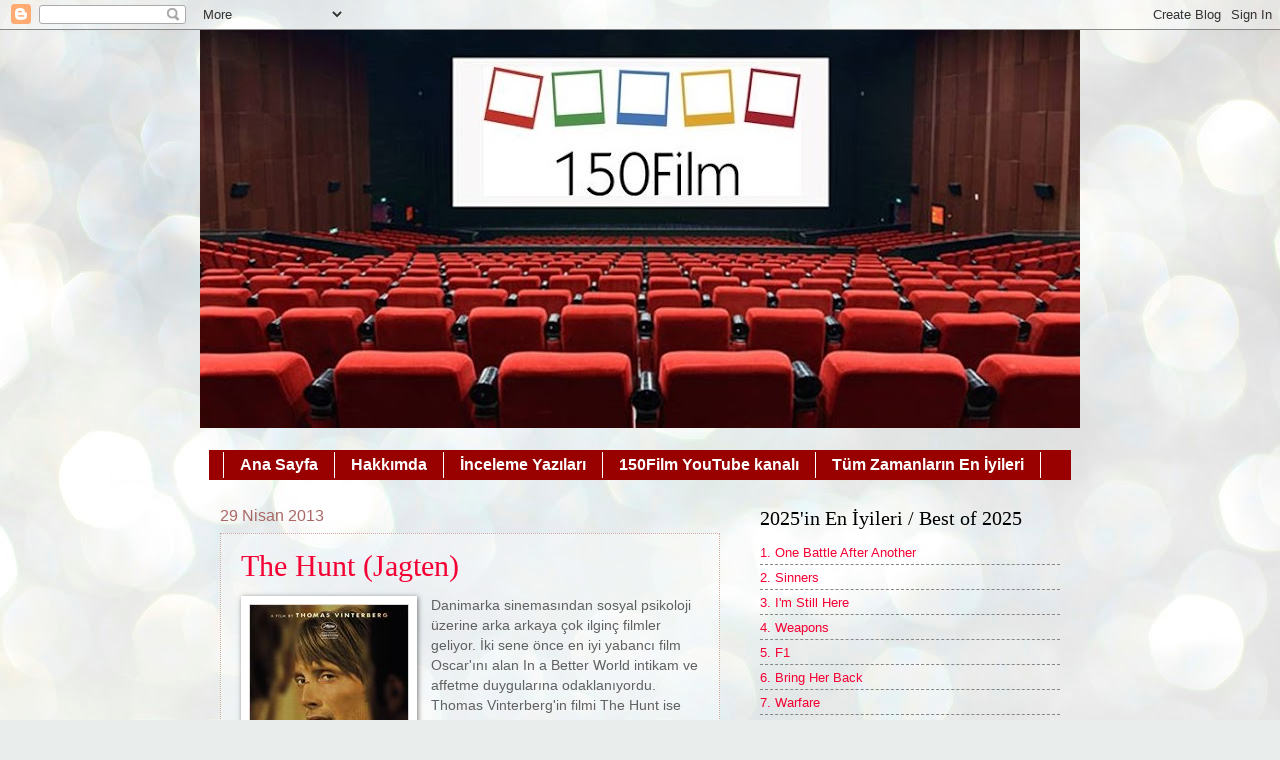

--- FILE ---
content_type: text/html; charset=utf-8
request_url: https://www.google.com/recaptcha/api2/aframe
body_size: 267
content:
<!DOCTYPE HTML><html><head><meta http-equiv="content-type" content="text/html; charset=UTF-8"></head><body><script nonce="eWoyh4XCZazpTjUfrPgPBQ">/** Anti-fraud and anti-abuse applications only. See google.com/recaptcha */ try{var clients={'sodar':'https://pagead2.googlesyndication.com/pagead/sodar?'};window.addEventListener("message",function(a){try{if(a.source===window.parent){var b=JSON.parse(a.data);var c=clients[b['id']];if(c){var d=document.createElement('img');d.src=c+b['params']+'&rc='+(localStorage.getItem("rc::a")?sessionStorage.getItem("rc::b"):"");window.document.body.appendChild(d);sessionStorage.setItem("rc::e",parseInt(sessionStorage.getItem("rc::e")||0)+1);localStorage.setItem("rc::h",'1768786016312');}}}catch(b){}});window.parent.postMessage("_grecaptcha_ready", "*");}catch(b){}</script></body></html>